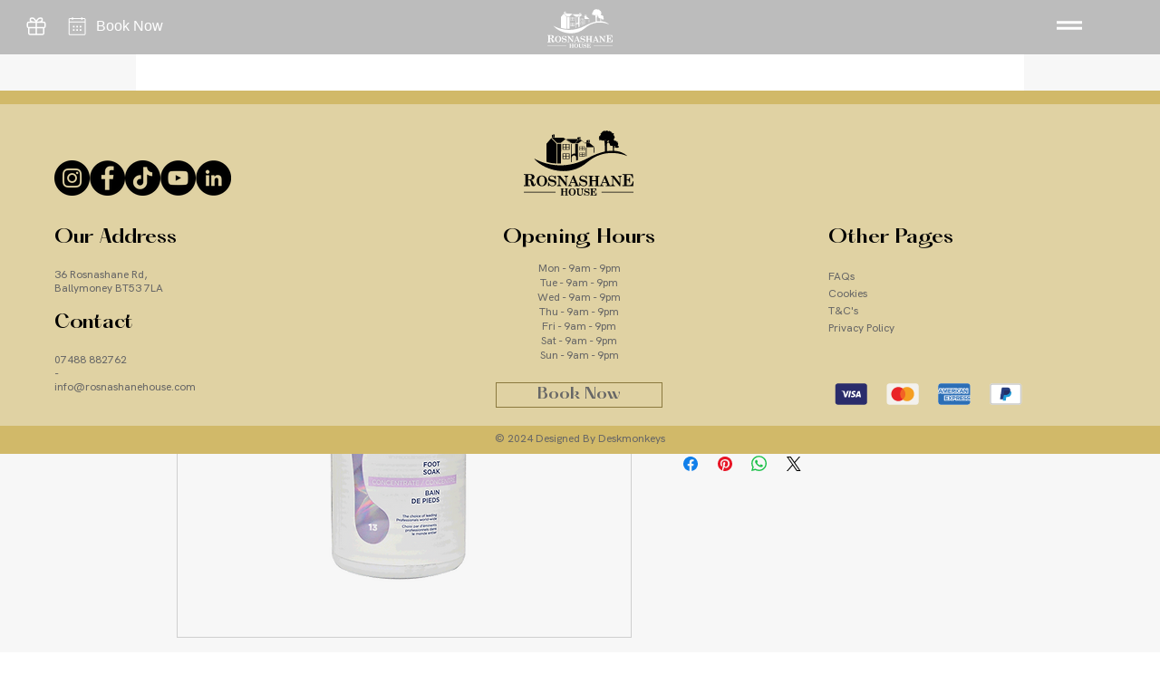

--- FILE ---
content_type: text/html; charset=utf-8
request_url: https://www.google.com/recaptcha/api2/aframe
body_size: 268
content:
<!DOCTYPE HTML><html><head><meta http-equiv="content-type" content="text/html; charset=UTF-8"></head><body><script nonce="kiORzS8HwD7y0aim4AI97A">/** Anti-fraud and anti-abuse applications only. See google.com/recaptcha */ try{var clients={'sodar':'https://pagead2.googlesyndication.com/pagead/sodar?'};window.addEventListener("message",function(a){try{if(a.source===window.parent){var b=JSON.parse(a.data);var c=clients[b['id']];if(c){var d=document.createElement('img');d.src=c+b['params']+'&rc='+(localStorage.getItem("rc::a")?sessionStorage.getItem("rc::b"):"");window.document.body.appendChild(d);sessionStorage.setItem("rc::e",parseInt(sessionStorage.getItem("rc::e")||0)+1);localStorage.setItem("rc::h",'1767911257640');}}}catch(b){}});window.parent.postMessage("_grecaptcha_ready", "*");}catch(b){}</script></body></html>